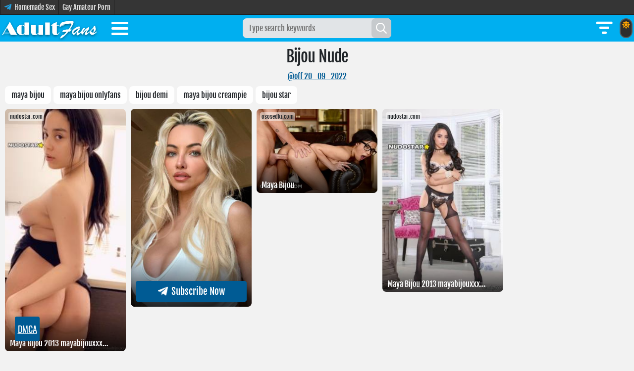

--- FILE ---
content_type: text/html; charset=UTF-8
request_url: https://adultfans.net/g/onlyfans-models/bijou
body_size: 14132
content:
<!DOCTYPE html>
<html lang="en" prefix="og: http://ogp.me/ns# video: http://ogp.me/ns/video#">
<head>
    <meta charset="utf-8">
    <meta http-equiv="X-UA-Compatible" content="IE=edge">
    <meta name="viewport" content="width=device-width, initial-scale=1.0">
    <meta name="rating" content="RTA-5042-1996-1400-1577-RTA">
    
    <meta name="robots" content="index, follow">

                                        <title>Bijou Nude Leaked Onlyfans pics and clips</title>
                        
            <meta name="keywords" content="Bijou leaks, Bijou onlyfans, Bijou twitch, Bijou nude photos" />
    
                                        <meta name="description" content="Watch Bijou Nude Leaked OnlyFans nude photos and videos for free on Adultfans.net. If you are still looking for sexy Bijou Nude from Onlyfans, Twitch, Twitter, Instagram, then you have chosen the right place." />
                        
    
            <meta property="og:url" content="https://adultfans.net/g/onlyfans-models/bijou" />
    
                                        <meta property="og:title" content="Bijou Nude Leaked Onlyfans pics and clips" />
                        
                                        <meta property="og:description" content="Watch Bijou Nude Leaked OnlyFans nude photos and videos for free on Adultfans.net. If you are still looking for sexy Bijou Nude from Onlyfans, Twitch, Twitter, Instagram, then you have chosen the right place." />
                        
            <meta property="og:image" content="https://adultfans.net/storage/thumbs_600/tag/bx/bijou.jpg" />
    
    
    
    <meta name="twitter:card" content="summary_large_image" />

                                        <meta name="twitter:title" content="Bijou Nude Leaked Onlyfans pics and clips" />
                        
                                        <meta name="twitter:description" content="Watch Bijou Nude Leaked OnlyFans nude photos and videos for free on Adultfans.net. If you are still looking for sexy Bijou Nude from Onlyfans, Twitch, Twitter, Instagram, then you have chosen the right place." />
                        
            <meta name="twitter:image" content="https://adultfans.net/storage/thumbs_600/tag/bx/bijou.jpg" />
    
            <link rel="canonical" href="https://adultfans.net/g/onlyfans-models/bijou" />
    
    <meta name="theme-color" content="#00aff0">

    <link rel="preload" href="/html/fonts/fjallaone/Yq6R-LCAWCX3-6Ky7FAFrOF6kg.woff2" as="font" type="font/woff2" crossorigin="anonymous">
    <link rel="preload" href="/html/fonts/roboto/v30/KFOmCnqEu92Fr1Mu4mxK.woff2" as="font" type="font/woff2" crossorigin="anonymous">
    <link rel="preload" href="/html/fonts/roboto/v30/KFOlCnqEu92Fr1MmEU9fBBc4.woff2" as="font" type="font/woff2" crossorigin="anonymous">

    <link rel="preload" href="/html/fonts/icomoon/icomoon.woff?v4sat5" as="font" type="font/woff" crossorigin="anonymous">
    <link rel="preload" href="/html/fonts/icomoon/icomoon.ttf?v4sat5" as="font" type="font/ttf" crossorigin="anonymous">

    <link rel="apple-touch-icon" sizes="180x180" href="/html/images/adultfans.net/apple-touch-icon.png">
    <link rel="icon" type="image/png" sizes="32x32" href="/html/images/adultfans.net/favicon-32x32.png">
    <link rel="icon" type="image/png" sizes="16x16" href="/html/images/adultfans.net/favicon-16x16.png">
    <link rel="manifest" href="/html/images/adultfans.net/site.webmanifest">
    <!-- CSRF Token -->
    <meta name="csrf-token" content="ZvoPj3rzpsNVsghUEXtdl7HXdNVAqfv93ctjUGj5">
    
    
    <link rel="preload" href="/html/css/icomoon.css" as="style">
    <link rel="stylesheet" href="/html/css/icomoon.css">

        <link rel="preload" href="/html/css/adultfans.net/style.css?v=21142615" as="style">
    <link rel="stylesheet" href="/html/css/adultfans.net/style.css?v=21142615" />

    
    <!-- predoad scripts // -->
        <link rel="preload" href="/js/adultfans.js?v=20173651" as="script">

        <link rel="preload" href="/js/app.js?v=10115929" as="script">
    <!-- // predoad scripts -->

    <script>
        window.cms = {"home_url":"https:\/\/adultfans.net","route_tag":"https:\/\/adultfans.net\/g\/cats","route_location":"https:\/\/adultfans.net\/g\/areas","route_person":"https:\/\/adultfans.net\/g\/onlyfans-models","analytics_enabled":"1","is_b":true,"csrfToken":"ZvoPj3rzpsNVsghUEXtdl7HXdNVAqfv93ctjUGj5"};
    </script>

    
	<script type="application/ld+json">
    {
        "@context": "http://schema.org",
        "@type": "WebSite",
        "name": "adultfans.net",
        "alternateName": "adultfans.net",
        "url": "https://adultfans.net",
        "potentialAction": {
            "@type": "SearchAction",
            "target": "https://adultfans.net/search/{search_term_string}",
            "query-input": "required name=search_term_string"
        }
}
</script>
    </head>
<body >
<div class="overlay"></div>
<div class="top-links">
        <div class="max-header links-container">
                            <a href="https://t.me/homemade3" title="Homemade Sex" target="_blank" class="tg-link" rel="nofollow noopener">
                    <img src="/assets/images/telegram_icon.svg" height="16" alt="Telegram" fetchpriority="high">
                    <span>Homemade Sex</span>
                </a>
            
                                                                                                                                            <a href="https://www.boyfriendtv.com/videos/bftv-amateurs/best-recent/" title="Gay Amateur Porn" target="_blank">Gay Amateur Porn</a>                                                                                                                                                                </div>
    </div>
    <style>
        .top-links {
            font-weight: normal;
            font-size: 14px;
            background: #353535;
            height: 30px;
            line-height: 30px;
            border-bottom: 1px solid #1c1c1c;
            overflow: hidden;
        }
        .links-container {
            width: 100%;
            display: -webkit-box;
            display: -moz-box;
            display: -ms-flexbox;
            display: -webkit-flex;
            display: flex;

        }
        .top-links a {
            color: #e6e6e6;
            text-decoration: none;
            display: flex;
            padding: 0 7px;
            height: 30px;
            line-height: 30px;
            border-right: 1px solid #1c1c1c;
            justify-content: center;
            align-items: center;
        }
        .top-links a:hover {
            color: #ffffff;
            background: #444;
            text-decoration: none;
        }
        .top-links a:first-child {
            border-left: 1px solid #1c1c1c;
        }
        .top-links a.tg-link img {
            margin-right: 5px;
            margin-top: -3px;
        }
        @media only screen and (max-width: 768px) {
            .links-container {
                white-space: nowrap;
                overflow-x: scroll;
                overflow-y: hidden;
            }
        }
    </style>
<header>
<div id="nav">
    <nav class="max-header clearfix">
        <button id="toggle-search" class="magic-icon-search" aria-label="Search" style="display: none;">
            <i class="icon-search"></i>
            <i class="icon-close"></i>
        </button>

        <div class="theme-mode">
            <input type="checkbox" id="switch" >
            <label for="switch">
            <span class="fa-sun fa-orange">
                <svg xmlns="http://www.w3.org/2000/svg" viewBox="0 0 512 512">
                    <path d="M256 160c-52.9 0-96 43.1-96 96s43.1 96 96 96 96-43.1 96-96-43.1-96-96-96zm246.4 80.5l-94.7-47.3 33.5-100.4c4.5-13.6-8.4-26.5-21.9-21.9l-100.4 33.5-47.4-94.8c-6.4-12.8-24.6-12.8-31 0l-47.3 94.7L92.7 70.8c-13.6-4.5-26.5 8.4-21.9 21.9l33.5 100.4-94.7 47.4c-12.8 6.4-12.8 24.6 0 31l94.7 47.3-33.5 100.5c-4.5 13.6 8.4 26.5 21.9 21.9l100.4-33.5 47.3 94.7c6.4 12.8 24.6 12.8 31 0l47.3-94.7 100.4 33.5c13.6 4.5 26.5-8.4 21.9-21.9l-33.5-100.4 94.7-47.3c13-6.5 13-24.7 .2-31.1zm-155.9 106c-49.9 49.9-131.1 49.9-181 0-49.9-49.9-49.9-131.1 0-181 49.9-49.9 131.1-49.9 181 0 49.9 49.9 49.9 131.1 0 181z" />
                </svg>
            </span>
                <span class="fa-moon fa-white">
                <svg xmlns="http://www.w3.org/2000/svg" viewBox="0 0 512 512">
                    <path d="M283.2 512c79 0 151.1-35.9 198.9-94.8 7.1-8.7-.6-21.4-11.6-19.4-124.2 23.7-238.3-71.6-238.3-197 0-72.2 38.7-138.6 101.5-174.4 9.7-5.5 7.3-20.2-3.8-22.2A258.2 258.2 0 0 0 283.2 0c-141.3 0-256 114.5-256 256 0 141.3 114.5 256 256 256z" />
                </svg>
            </span>
            </label>
        </div>

        <button class="js-filter-toggler" title="MODELS FILTER" onclick="gtag('event', 'click', {'button': 'models filter'});">
            <svg class="open-filter" xmlns="http://www.w3.org/2000/svg" width="40" height="40" viewBox="0 0 12 12">
                <path fill="currentColor" d="M1 2.75A.75.75 0 0 1 1.75 2h8.5a.75.75 0 0 1 0 1.5h-8.5A.75.75 0 0 1 1 2.75m2 3A.75.75 0 0 1 3.75 5h4.5a.75.75 0 0 1 0 1.5h-4.5A.75.75 0 0 1 3 5.75M5.25 8a.75.75 0 0 0 0 1.5h1.5a.75.75 0 0 0 0-1.5z" />
            </svg>
            <svg class="close-filter" xmlns="http://www.w3.org/2000/svg" width="40" height="40" viewBox="0 0 16 16">
                <path fill="currentColor" d="M2.146 2.854a.5.5 0 1 1 .708-.708L8 7.293l5.146-5.147a.5.5 0 0 1 .708.708L8.707 8l5.147 5.146a.5.5 0 0 1-.708.708L8 8.707l-5.146 5.147a.5.5 0 0 1-.708-.708L7.293 8z" />
            </svg>
        </button>

        <div class="search-mobile">

    
    
    

    <form id="s_query_form_mobile" class="search_form" onsubmit="return toSearch(event)" data-search-url="search/{search_link?}">
        <div id="s_query_inner">
            <label>
                <input id="s_query" name="search_link" type="search" placeholder="Type search keywords" autocomplete="off" onkeyup="checkParams()" />
            </label>
            <button type="submit" id="s_query_button" disabled="disabled" aria-label="Search"><i class="icon-search"></i></button>
        </div>
    </form>

    
    
    

    
</div>

<div class="autocomplete-box">
    <div id="close-search-bar" class="close-search"><span>Close</span><span class="fa-icon fa-svg-icon svg-baseline"><svg xmlns="http://www.w3.org/2000/svg" viewBox="0 0 384 512"><path d="M342.6 150.6c12.5-12.5 12.5-32.8 0-45.3s-32.8-12.5-45.3 0L192 210.7 86.6 105.4c-12.5-12.5-32.8-12.5-45.3 0s-12.5 32.8 0 45.3L146.7 256 41.4 361.4c-12.5 12.5-12.5 32.8 0 45.3s32.8 12.5 45.3 0L192 301.3 297.4 406.6c12.5 12.5 32.8 12.5 45.3 0s12.5-32.8 0-45.3L237.3 256 342.6 150.6z"/></svg></span></div>
    <div class="autocomplete"></div>
    <div class="autocomplete-default">
        <div class="col-first">
            Start typing...
        </div>
    </div>
</div>
<style>
    /* === AUTOCOMPLETE === */
    .autocomplete-box {
        position: absolute;
        top: 54px;
        left: 0;
        right: 0;
        margin: 0 auto;
        z-index: 999;
        display: none;
        overflow-y: auto;
        justify-content: space-evenly;
        min-height: 100px;
        padding: 0;
        border-top: 0;
        border-radius: 0 0 8px 8px;
        background: #3f3f3f;
        font-family: 'Roboto', sans-serif;
        max-width: 980px;
    }
    .autocomplete-box.on { display: block; }

    .autocomplete, .autocomplete-default {
        position: relative;
        overflow: hidden;
        width: auto;
        height: 100%;
    }

    .autocomplete-box .col-first {
        padding: 150px 0;
        text-align: center;
        color: #bdbdbd;
        font-size: 32px;
    }

    #close-search-bar {
        position: absolute;
        bottom: 10px;
        right: 10px;
        cursor: pointer;
        z-index: 9999;
    }

    /* === SUGGEST LIST === */
    .col-suggest {
        display: inline-block;
        vertical-align: top;
        overflow: hidden;
        padding: 10px;
    }
    .col-links {
        width: 100%;
    }
    .col-links .suggest-list {
        display: grid;
        grid-template-columns: repeat(auto-fill, minmax(185px, auto));
        column-gap: 10px;
        row-gap: 10px;
    }
    .flex-suggest {
        display: flex;
        flex-direction: column;
    }
    @media (max-width: 1140px) {
        .flex-suggest { display: block; }
        .col-suggest { width: 100%; }
    }

    /* === MEDIA QUERIES === */
    @media (max-width: 980px) {
        .autocomplete-box {
            width: 100%;
            max-width: 980px;
        }
    }
    @media (max-width: 380px) {
        .col-links .suggest-list {
            grid-template-columns: repeat(2, minmax(172.5px, auto));
        }
    }

    /* === SEARCH BUTTONS === */
    .more-search { margin-top: 10px; }
    .more-search a { text-decoration: none; }

    .search-all, .close-search {
        background-color: var(--header-bg-color);
        color: #fff;
        display: table;
        height: 28px;
        text-align: center;
        text-transform: uppercase;
        font-family: 'Roboto', sans-serif;
        font-size: 15px;
        border-radius: 4px;
    }
    .search-all:hover, .close-search:hover {
        background-color: var(--selected-color);
    }
    .search-all span, .close-search span {
        display: table-cell;
        padding-top: 6px;
        width: 70px;
    }
    .search-all span.fa-icon, .close-search span.fa-icon {
        padding: 0 5px;
        width: 1px;
    }

    /* === TAGS === */
    .autocomplete .col-suggest.col-tags {
        padding-bottom: 0;
        padding-top: 0;
    }
    .autocomplete .col-tags div.tags-url {
        display: inline-block;
        background-color: var(--main-color);
        color: #fff;
        font-family: 'Roboto', sans-serif;
        font-size: 13px;
        text-transform: uppercase;
        text-align: center;
        padding: 5px 8px;
        margin: 10px 10px 0 0;
        text-decoration: none;
        cursor: pointer;
    }
    .autocomplete .col-tags div.tags-url:hover {
        background-color: var(--selected-color);
    }

    /* === TAGS LIST === */
    .tags-list .models-list {
        list-style: none;
        padding: 0;
        font-family: 'Roboto', sans-serif;
    }
    .tags-list .models-list li {
        background-color: #3f3f3f;
        position: relative;
    }
    .tags-list .models-list li a {
        display: block;
        color: #cfcfcf;
        background-color: #3f3f3f;
        padding: 8px 40px 8px 8px;
        text-decoration: none;
        white-space: nowrap;
        overflow: hidden;
        text-overflow: ellipsis;
    }
    .tags-list .models-list li a::before {
        content: '#';
        color: #858585;
        margin-right: 2px;
    }
    .tags-list .models-list li a:hover {
        background-color: var(--main-color);
        color: #fff;
    }
    .tags-list .models-list li span {
        color: #858585;
        font-size: 14px;
        position: absolute;
        right: 8px;
        top: 8px;
    }
    .tags-list .models-list li:hover span {
        color: #fff;
    }

    /* === MODELS === */
    .container-model { position: relative; }
    .model {
        display: block;
        position: relative;
        aspect-ratio: 225 / 145;
        overflow: hidden;
        border-radius: 8px;
    }
    .lazy {
        opacity: 0;
        transition: .5s;
        animation: show 2s forwards;
    }
    figure { margin: 0; }

    .container-model .model .posts__thumb img {
        position: absolute;
        top: 0; left: 0;
        width: 100%; height: 100%;
        object-fit: cover;
        transition: .5s;
    }
    .container-model .model:hover .posts__thumb img {
        filter: brightness(135%);
        transform: scale(1.1);
    }

    .model-name {
        position: absolute;
        left: 0; right: 0; bottom: 0;
        z-index: 100;
        display: flex;
        justify-content: space-between;
        align-items: center;
        gap: 10px;
        padding: 50px 5px 5px !important;
        color: #fff;
        font-size: 14px;
        font-weight: 400;
        background: linear-gradient(to bottom, rgba(0,0,0,0) 0, rgba(0,0,0,1) 130%);
    }
    .model-title {
        flex: 1;
        min-width: 0;
        overflow: hidden;
        text-align: left;
    }
    .model-title a:link, .model-title a:visited, .model-title .inner-title {
        color: #ffffff;
        text-decoration: none;
        display: block;
        white-space: nowrap;
        overflow: hidden;
        text-overflow: ellipsis;
        width: 100%;
        transition: transform 0.3s ease;
        transform: translateX(0);
    }

    /* === ICONS === */
    .fa-svg-icon {
        display: inline-flex;
        align-self: center;
        fill: #fff;
    }
    .fa-svg-icon svg {
        width: 1em;
        height: 1em;
        position: relative;
    }
    .fa-svg-icon.svg-baseline svg {
        top: .125em;
    }

    /* === UTILS === */
    .container-model.dynamic-link:hover,
    .container-model.dynamic-link-blank:hover {
        cursor: pointer;
    }
    .block-opacity-20 { opacity: .2; }

    @keyframes show {
        from { opacity: 0; }
        to { opacity: 1; }
    }
</style>


        <div class="brand-logo">
                            <a href="/new" title="Hot onlyfans Girls on AdultFans">
                    <img src="/html/images/adultfans.net/logo.png" height="50" width="200" alt="Hot onlyfans Girls on AdultFans" fetchpriority="high">
                </a>
                    </div>

        <input type="checkbox" id="menu-toggle">
        <label for="menu-toggle" id="nav-icon">
            <span></span>
            <span></span>
            <span></span>
        </label>
        <ul class="first-level" id="navbarvisible">
                        <li class="nav-item">
                <a class="nav-link" href="/cats" title="Niches">Niches</a>
            </li>
            <li class="nav-item">
                <a class="nav-link" href="/onlyfans-models" title="Onlyfans Models">Onlyfans Models</a>
            </li>
            <li class="nav-item">
                <a class="nav-link" href="/areas" title="Sex Locations">Sex Locations</a>
            </li>
            <li class="nav-item">
                <a class="nav-link" href="/all-photos" title="Latest Photos">Latest Photos</a>
            </li>
            <li class="nav-item">
                <a class="nav-link" href="/sources" title="Onlyfans Leaks Sites">Onlyfans Leaks Sites</a>
            </li>
            <li class="nav-item">
                <a class="nav-link" href="/upload" title="Upload Photos">Upload Photos</a>
            </li>
            <li class="nav-item">
                <a class="nav-link" href="https://theporndude.com/" title="ThePornDude" rel="nofollow">ThePornDude</a>
            </li>
                    </ul>
    </nav>
</div>
</header>


<div class="flex-container content-box">

    <div class="sidebar">
    <div class="inner-side list-filters-wrap">
        <div class="inner-side-head">
                            <span>webcam models filter</span>
                        <div class="sidebar-close js-sidebar-close"></div>
        </div>
        <div class="inner-side-body list-filters filter">
            <div class="sidebar-box">
                
                
                <div class="live"><i class="living blink"></i> <span class="count">17,516</span> live models</div>

                
                <div>
                    <ul>
                                                                                                                    <li>
                                    <div class="link show-list">
                                        <span class="text upper flex">ethnicity</span>
                                        <svg class="icon" xmlns="http://www.w3.org/2000/svg" width="10" height="10" viewBox="0 0 15 15">
                                            <path fill="none" stroke="currentColor" stroke-linecap="square" d="m14 5l-6.5 7L1 5" />
                                        </svg>
                                    </div>
                                    <div class="list-checkbox">
                                                                                                                                                                                                                        <a href="https://adultfans.net/girls/ethnicity/latin" title="Latin naked cams" class="checkbox-item"><span class="action"><span class="text upper">Latin</span><span class="val">2877</span></span></a>
                                                                                                                                                                                                                        <a href="https://adultfans.net/girls/ethnicity/white" title="White naked cams" class="checkbox-item"><span class="action"><span class="text upper">White</span><span class="val">2223</span></span></a>
                                                                                                                                                                                                                        <a href="https://adultfans.net/girls/ethnicity/ebony" title="Ebony naked cams" class="checkbox-item"><span class="action"><span class="text upper">Ebony</span><span class="val">628</span></span></a>
                                                                                                                                                                                                                        <a href="https://adultfans.net/girls/ethnicity/asian" title="Asian naked cams" class="checkbox-item"><span class="action"><span class="text upper">Asian</span><span class="val">299</span></span></a>
                                                                                                                                                                                                                        <a href="https://adultfans.net/girls/ethnicity/indian" title="Indian naked cams" class="checkbox-item"><span class="action"><span class="text upper">Indian</span><span class="val">120</span></span></a>
                                                                                                                                                                                                                        <a href="https://adultfans.net/girls/ethnicity/arab" title="Arab naked cams" class="checkbox-item"><span class="action"><span class="text upper">Arab</span><span class="val">94</span></span></a>
                                                                            </div>
                                </li>
                                                                                                                                                <li>
                                    <div class="link show-list">
                                        <span class="text upper flex">age</span>
                                        <svg class="icon" xmlns="http://www.w3.org/2000/svg" width="10" height="10" viewBox="0 0 15 15">
                                            <path fill="none" stroke="currentColor" stroke-linecap="square" d="m14 5l-6.5 7L1 5" />
                                        </svg>
                                    </div>
                                    <div class="list-checkbox">
                                                                                                                                                                                                                        <a href="https://adultfans.net/girls/age/twenties" title="Twenties naked cams" class="checkbox-item"><span class="action"><span class="text upper">Twenties</span><span class="val">5889</span></span></a>
                                                                                                                                                                                                                        <a href="https://adultfans.net/girls/age/amateurs" title="Amateurs naked cams" class="checkbox-item"><span class="action"><span class="text upper">Amateurs</span><span class="val">3569</span></span></a>
                                                                                                                                                                                                                        <a href="https://adultfans.net/girls/age/teens" title="Teens naked cams" class="checkbox-item"><span class="action"><span class="text upper">Teens</span><span class="val">3005</span></span></a>
                                                                                                                                                                                                                        <a href="https://adultfans.net/girls/age/grannies" title="Grannies naked cams" class="checkbox-item"><span class="action"><span class="text upper">Grannies</span><span class="val">1700</span></span></a>
                                                                                                                                                                                                                        <a href="https://adultfans.net/girls/age/milf" title="Milf naked cams" class="checkbox-item"><span class="action"><span class="text upper">Milf</span><span class="val">1364</span></span></a>
                                                                            </div>
                                </li>
                                                                                                                                                <li>
                                    <div class="link show-list">
                                        <span class="text upper flex">size</span>
                                        <svg class="icon" xmlns="http://www.w3.org/2000/svg" width="10" height="10" viewBox="0 0 15 15">
                                            <path fill="none" stroke="currentColor" stroke-linecap="square" d="m14 5l-6.5 7L1 5" />
                                        </svg>
                                    </div>
                                    <div class="list-checkbox">
                                                                                                                                                                                                                        <a href="https://adultfans.net/girls/size/medium" title="Medium naked cams" class="checkbox-item"><span class="action"><span class="text upper">Medium</span><span class="val">844</span></span></a>
                                                                                                                                                                                                                        <a href="https://adultfans.net/girls/size/large" title="Large naked cams" class="checkbox-item"><span class="action"><span class="text upper">Large</span><span class="val">760</span></span></a>
                                                                                                                                                                                                                        <a href="https://adultfans.net/girls/size/small" title="Small naked cams" class="checkbox-item"><span class="action"><span class="text upper">Small</span><span class="val">400</span></span></a>
                                                                                                                                                                                                                        <a href="https://adultfans.net/girls/size/huge" title="Huge naked cams" class="checkbox-item"><span class="action"><span class="text upper">Huge</span><span class="val">139</span></span></a>
                                                                            </div>
                                </li>
                                                                                                                                                <li>
                                    <div class="link show-list">
                                        <span class="text upper flex">language</span>
                                        <svg class="icon" xmlns="http://www.w3.org/2000/svg" width="10" height="10" viewBox="0 0 15 15">
                                            <path fill="none" stroke="currentColor" stroke-linecap="square" d="m14 5l-6.5 7L1 5" />
                                        </svg>
                                    </div>
                                    <div class="list-checkbox">
                                                                                                                                                                                                                        <a href="https://adultfans.net/girls/language/english" title="English naked cams" class="checkbox-item"><span class="action"><span class="text upper">English</span><span class="val">1588</span></span></a>
                                                                                                                                                                                                                        <a href="https://adultfans.net/girls/language/spanish" title="Spanish naked cams" class="checkbox-item"><span class="action"><span class="text upper">Spanish</span><span class="val">918</span></span></a>
                                                                                                                                                                                                                        <a href="https://adultfans.net/girls/language/french" title="French naked cams" class="checkbox-item"><span class="action"><span class="text upper">French</span><span class="val">223</span></span></a>
                                                                                                                                                                                                                        <a href="https://adultfans.net/girls/language/german" title="German naked cams" class="checkbox-item"><span class="action"><span class="text upper">German</span><span class="val">129</span></span></a>
                                                                                                                                                                                                                        <a href="https://adultfans.net/girls/language/italian" title="Italian naked cams" class="checkbox-item"><span class="action"><span class="text upper">Italian</span><span class="val">127</span></span></a>
                                                                                                                                                                                                                        <a href="https://adultfans.net/girls/language/russian" title="Russian naked cams" class="checkbox-item"><span class="action"><span class="text upper">Russian</span><span class="val">116</span></span></a>
                                                                                                                                                                                                                        <a href="https://adultfans.net/girls/language/arabic" title="Arabic naked cams" class="checkbox-item"><span class="action"><span class="text upper">Arabic</span><span class="val">29</span></span></a>
                                                                                                                                                                                                                        <a href="https://adultfans.net/girls/language/portuguese" title="Portuguese naked cams" class="checkbox-item"><span class="action"><span class="text upper">Portuguese</span><span class="val">24</span></span></a>
                                                                                                                                                                                                                        <a href="https://adultfans.net/girls/language/chinese" title="Chinese naked cams" class="checkbox-item"><span class="action"><span class="text upper">Chinese</span><span class="val">22</span></span></a>
                                                                                                                                                                                                                        <a href="https://adultfans.net/girls/language/vietnamese" title="Vietnamese naked cams" class="checkbox-item"><span class="action"><span class="text upper">Vietnamese</span><span class="val">21</span></span></a>
                                                                                                                                                                                                                        <a href="https://adultfans.net/girls/language/hindi" title="Hindi naked cams" class="checkbox-item"><span class="action"><span class="text upper">Hindi</span><span class="val">18</span></span></a>
                                                                                                                                                                                                                 </div>
                                </li>
                                                                                                                                                <li>
                                    <div class="link show-list">
                                        <span class="text upper flex">platform</span>
                                        <svg class="icon" xmlns="http://www.w3.org/2000/svg" width="10" height="10" viewBox="0 0 15 15">
                                            <path fill="none" stroke="currentColor" stroke-linecap="square" d="m14 5l-6.5 7L1 5" />
                                        </svg>
                                    </div>
                                    <div class="list-checkbox">
                                                                                                                                                                                                                        <a href="https://adultfans.net/girls/platform/stripchat" title="Stripchat naked cams" class="checkbox-item"><span class="action"><span class="text upper">Stripchat</span><span class="val">5904</span></span></a>
                                                                                                                                                                                                                        <a href="https://adultfans.net/girls/platform/chaturbate" title="Chaturbate naked cams" class="checkbox-item"><span class="action"><span class="text upper">Chaturbate</span><span class="val">5903</span></span></a>
                                                                                                                                                                                                                        <a href="https://adultfans.net/girls/platform/bongacams" title="Bongacams naked cams" class="checkbox-item"><span class="action"><span class="text upper">Bongacams</span><span class="val">1373</span></span></a>
                                                                                                                                                                                                                        <a href="https://adultfans.net/girls/platform/camsoda" title="Camsoda naked cams" class="checkbox-item"><span class="action"><span class="text upper">Camsoda</span><span class="val">1362</span></span></a>
                                                                                                                                                                                                                        <a href="https://adultfans.net/girls/platform/cam4" title="Cam4 naked cams" class="checkbox-item"><span class="action"><span class="text upper">Cam4</span><span class="val">901</span></span></a>
                                                                                                                                                                                                                        <a href="https://adultfans.net/girls/platform/livejasmin" title="Livejasmin naked cams" class="checkbox-item"><span class="action"><span class="text upper">Livejasmin</span><span class="val">632</span></span></a>
                                                                                                                                                                                                                        <a href="https://adultfans.net/girls/platform/myfreecams" title="Myfreecams naked cams" class="checkbox-item"><span class="action"><span class="text upper">Myfreecams</span><span class="val">549</span></span></a>
                                                                                                                                                                                                                        <a href="https://adultfans.net/girls/platform/xlovecam" title="Xlovecam naked cams" class="checkbox-item"><span class="action"><span class="text upper">Xlovecam</span><span class="val">500</span></span></a>
                                                                                                                                                                                                                        <a href="https://adultfans.net/girls/platform/amateur" title="Amateur naked cams" class="checkbox-item"><span class="action"><span class="text upper">Amateur</span><span class="val">262</span></span></a>
                                                                                                                                                                                                                        <a href="https://adultfans.net/girls/platform/imlive" title="Imlive naked cams" class="checkbox-item"><span class="action"><span class="text upper">Imlive</span><span class="val">91</span></span></a>
                                                                                                                                                                                                                        <a href="https://adultfans.net/girls/platform/olecams" title="Olecams naked cams" class="checkbox-item"><span class="action"><span class="text upper">Olecams</span><span class="val">31</span></span></a>
                                                                                                                                                                                                                        <a href="https://adultfans.net/girls/platform/dscgirls" title="Dscgirls naked cams" class="checkbox-item"><span class="action"><span class="text upper">Dscgirls</span><span class="val">8</span></span></a>
                                                                            </div>
                                </li>
                                                                                                                                                <li>
                                    <div class="link show-list">
                                        <span class="text upper flex">hair</span>
                                        <svg class="icon" xmlns="http://www.w3.org/2000/svg" width="10" height="10" viewBox="0 0 15 15">
                                            <path fill="none" stroke="currentColor" stroke-linecap="square" d="m14 5l-6.5 7L1 5" />
                                        </svg>
                                    </div>
                                    <div class="list-checkbox">
                                                                                                                                                                                                                        <a href="https://adultfans.net/girls/hair/brunette" title="Brunette naked cams" class="checkbox-item"><span class="action"><span class="text upper">Brunette</span><span class="val">2851</span></span></a>
                                                                                                                                                                                                                        <a href="https://adultfans.net/girls/hair/blonde" title="Blonde naked cams" class="checkbox-item"><span class="action"><span class="text upper">Blonde</span><span class="val">1204</span></span></a>
                                                                                                                                                                                                                        <a href="https://adultfans.net/girls/hair/redhead" title="Redhead naked cams" class="checkbox-item"><span class="action"><span class="text upper">Redhead</span><span class="val">516</span></span></a>
                                                                                                                                                                                                                        <a href="https://adultfans.net/girls/hair/brown" title="Brown naked cams" class="checkbox-item"><span class="action"><span class="text upper">Brown</span><span class="val">368</span></span></a>
                                                                                                                                                                                                                        <a href="https://adultfans.net/girls/hair/colored" title="Colored naked cams" class="checkbox-item"><span class="action"><span class="text upper">Colored</span><span class="val">151</span></span></a>
                                                                                                                                                                                                                        <a href="https://adultfans.net/girls/hair/auburn" title="Auburn naked cams" class="checkbox-item"><span class="action"><span class="text upper">Auburn</span><span class="val">16</span></span></a>
                                                                                                                                                                                                                        <a href="https://adultfans.net/girls/hair/orange" title="Orange naked cams" class="checkbox-item"><span class="action"><span class="text upper">Orange</span><span class="val">12</span></span></a>
                                                                            </div>
                                </li>
                                                                                                                                                <li>
                                    <div class="link show-list">
                                        <span class="text upper flex">tags</span>
                                        <svg class="icon" xmlns="http://www.w3.org/2000/svg" width="10" height="10" viewBox="0 0 15 15">
                                            <path fill="none" stroke="currentColor" stroke-linecap="square" d="m14 5l-6.5 7L1 5" />
                                        </svg>
                                    </div>
                                    <div class="list-checkbox">
                                                                                                                                                                                                                        <a href="https://adultfans.net/girls/tags/hd+" title="Hd+ naked cams" class="checkbox-item"><span class="action"><span class="text upper">Hd+</span><span class="val">653</span></span></a>
                                                                                                                                                                                                                        <a href="https://adultfans.net/girls/tags/lovense" title="Lovense naked cams" class="checkbox-item"><span class="action"><span class="text upper">Lovense</span><span class="val">623</span></span></a>
                                                                                                                                                                                                                        <a href="https://adultfans.net/girls/tags/tattoos" title="Tattoos naked cams" class="checkbox-item"><span class="action"><span class="text upper">Tattoos</span><span class="val">384</span></span></a>
                                                                                                                                                                                                                        <a href="https://adultfans.net/girls/tags/blowjob" title="Blowjob naked cams" class="checkbox-item"><span class="action"><span class="text upper">Blowjob</span><span class="val">351</span></span></a>
                                                                                                                                                                                                                        <a href="https://adultfans.net/girls/tags/natural" title="Natural naked cams" class="checkbox-item"><span class="action"><span class="text upper">Natural</span><span class="val">335</span></span></a>
                                                                                                                                                                                                                        <a href="https://adultfans.net/girls/tags/toys" title="Toys naked cams" class="checkbox-item"><span class="action"><span class="text upper">Toys</span><span class="val">329</span></span></a>
                                                                                                                                                                                                                        <a href="https://adultfans.net/girls/tags/brown%20eyes" title="Brown eyes naked cams" class="checkbox-item"><span class="action"><span class="text upper">Brown eyes</span><span class="val">307</span></span></a>
                                                                                                                                                                                                                        <a href="https://adultfans.net/girls/tags/no%20smoking" title="No smoking naked cams" class="checkbox-item"><span class="action"><span class="text upper">No smoking</span><span class="val">303</span></span></a>
                                                                                                                                                                                                                        <a href="https://adultfans.net/girls/tags/anal" title="Anal naked cams" class="checkbox-item"><span class="action"><span class="text upper">Anal</span><span class="val">300</span></span></a>
                                                                                                                                                                                                                        <a href="https://adultfans.net/girls/tags/no%20drinking" title="No drinking naked cams" class="checkbox-item"><span class="action"><span class="text upper">No drinking</span><span class="val">278</span></span></a>
                                                                                                                                                                                                                        <a href="https://adultfans.net/girls/tags/flashing" title="Flashing naked cams" class="checkbox-item"><span class="action"><span class="text upper">Flashing</span><span class="val">274</span></span></a>
                                                                                                                                                                     </div>
                                </li>
                                                                        </ul>
                </div>
                <div class="divider divider-menu"></div>
                <ul class="menu flex showing">
                    <li>
                        <a class="sex" href="/girls-tags.html" title="All girls Tags">All girls Tags</a>
                    </li>
                    <li>
                        <a class="sex" href="/latest.html" title="Latest Webcam Girls">Latest Webcam Girls</a>
                    </li>
                    <li>
                        <a class="sex" href="/webcam-model.html" title="Become A Webcam Model">Become A Webcam Model</a>
                    </li>
                </ul>
            </div>
        </div>
    </div>
</div>



    
    
    
                    <div class="fixed-container">
                                                        <h1 class="mainH1 first-letter text-center" id="the-news" data-tags="bijou">
                                                                                    Bijou Nude
                                                                        </h1>

                    
                    

                                                                <div class="text-center" style="margin-bottom: 10px;">
                            <a rel="nofollow noopener" href="https://onlyfans.com/off 20_09_2022" title="Bijou - official OnlyFans page" target="_blank">@off 20_09_2022</a>
                        </div>
                                        
                    
                
                
                    </div>

                                                        <div class="searches-box">
                    <div class="submenu-section clearfix">
    <ul class="ul-section clearfix">
        
                    <li class="submenu-item">
                <a href="https://adultfans.net/search/Maya%20bijou" title="Maya bijou" target="_self">
                    Maya bijou
                </a>
            </li>
                    <li class="submenu-item">
                <a href="https://adultfans.net/search/maya%20bijou%20onlyfans" title="maya bijou onlyfans" target="_self">
                    maya bijou onlyfans
                </a>
            </li>
                    <li class="submenu-item">
                <a href="https://adultfans.net/search/bijou%20demi" title="bijou demi" target="_self">
                    bijou demi
                </a>
            </li>
                    <li class="submenu-item">
                <a href="https://adultfans.net/search/Maya%20Bijou%20creampie" title="Maya Bijou creampie" target="_self">
                    Maya Bijou creampie
                </a>
            </li>
                    <li class="submenu-item">
                <a href="https://adultfans.net/search/Bijou%20star" title="Bijou star" target="_self">
                    Bijou star
                </a>
            </li>
        
        
        <li class="slide-button" id="show_searches">
            <span>
                <svg xmlns="http://www.w3.org/2000/svg" width="16" height="16" viewBox="0 0 16 16"><path fill="currentColor" fill-rule="evenodd" d="M1.646 4.646a.5.5 0 0 1 .708 0L8 10.293l5.646-5.647a.5.5 0 0 1 .708.708l-6 6a.5.5 0 0 1-.708 0l-6-6a.5.5 0 0 1 0-.708z"/></svg>
                <svg xmlns="http://www.w3.org/2000/svg" width="16" height="16" viewBox="0 0 16 16"><path fill="currentColor" fill-rule="evenodd" d="M7.646 4.646a.5.5 0 0 1 .708 0l6 6a.5.5 0 0 1-.708.708L8 5.707l-5.646 5.647a.5.5 0 0 1-.708-.708l6-6z"/></svg>
            </span>
        </li>
    </ul>
</div>
<style>
    .submenu-section {
        margin-bottom: 5px;
        max-height: 36px;
        min-height: 36px;
        overflow: hidden;
        position: relative;
        width: 100%;
    }
    .submenu-section .submenu-item {
        float: left;
        margin: 0 5px 5px 0;
    }
    .submenu-section .submenu-item span, .submenu-section .submenu-item>a {
        color: var(--text-color);
        background-color: var(--thumb-bg-color);
        border-radius: 8px;
        box-sizing: border-box;
        cursor: pointer;
        display: block;
        font-size: 16px;
        height: 36px;
        line-height: 37px;
        padding: 0 13px;
        text-decoration: none;
        text-transform: lowercase;
    }
    .submenu-section .submenu-item>a:hover {
        color: #000000;
        background-color: var(--main-color);
    }
    .submenu-section .slide-button {
        cursor: pointer;
        display: none;
        float: left;
        margin: 0 0 5px 0;
    }
    .submenu-section.enable-button .slide-button {
        display: block;
        position: absolute;
        top: 0;
        right: 0;
    }
    .submenu-section .slide-button span {
        background-color: #fafafa;
        border: 1px solid #ccc;
        border-radius: 8px;
        box-sizing: border-box;
        color: #444;
        cursor: pointer;
        display: inline-block;
        font-size: 19px;
        height: 36px;
        line-height: 20px;
        padding: 9px 0;
        text-align: center;
        text-decoration: none;
        vertical-align: top;
        width: 40px;
    }
    .submenu-section .slide-button span:hover {
        background-color: #ccc;
        box-shadow: inset 0 4px 4px rgba(0,0,0,.1);
    }
    .submenu-section.open {
        max-height: none;
        overflow: visible;
        /*transition: max-height 0.3s ease-in-out;*/
    }

    .submenu-section.open .slide-button {
        position: relative;
    }

    .submenu-section .slide-button span svg:last-of-type,
    .submenu-section.open .slide-button span svg:first-of-type{
        display: none;
    }
    .submenu-section .slide-button span svg:first-of-type,
    .submenu-section.open .slide-button span svg:last-of-type{
        display: inline-block;
    }
</style>
                    </div>
                                        
            <style>
                .searches-box {
                    margin: 0 10px;
                }
                .submenu-section {
                    margin-bottom: 10px;
                }
                /*@media (max-width: 500px) {
                    .searches-box {
                        margin: 0;
                    }
                }*/
                @media screen and (min-width: 1868px) {
                    .searches-box {
                        width: 1840px;
                        margin: 0 auto;
                    }
                }
            </style>

        
                        
        
        <div class="masonry" id="widget_last_news">
    
    <div class="masonry-item">
                                    <div class="masonry-content dynamic-link-blank" data-url="aHR0cHM6Ly9hZHVsdGZhbnMubmV0L3Bob3Rvcy9tYXlhLWJpam91LTIwMTMtbWF5YWJpam91eHh4LW9ubHlmYW5zLW51ZGVzLTMvMTI4Nzg3">
                        
                        <img decoding="async" fetchpriority="high" src="https://adultfans.net/storage/thumbs_400/img/2022/6/18/128787_kka6.jpg" class="lazy" alt="Maya Bijou 2013 mayabijouxxx  Nudes  (245 photos 2B 5 videos) on adultfans.net" title="Maya Bijou 2013 mayabijouxxx  Nudes  (245 photos 2B 5 videos) on adultfans.net" width="204" height="400">
                        <div class="masonry-title">
                                                        <div class="light-heading">Maya Bijou 2013 mayabijouxxx  Nudes  (245 photos 2B 5 videos)</div>
                        </div>
                        <div class="masonry-source">nudostar.com</div>                        
                    </div>
                            </div>

                
    
        
            

                            <div class="masonry-item">
    <div class="masonry-content">
        <a rel="nofollow" target="_blank" href="https://t.me/+wzhKSbJQ701kZGJi" title="Subscribe Now" onclick="gtag('event', 'telegram', {'cta': 'Subscribe Now'});">
            <img fetchpriority="high" src="/html/banners/telegram/girl3.jpg" class="lazy" alt="Subscribe Now Pics" title="Subscribe Now Pics" width="230" height="370" style="height: 100%; object-fit: cover;">
            <div class="masonry-title text-center" style="padding: 50px 10px 10px!important; width: auto; position: absolute; bottom: 0; left: 0; right: 0; background: -moz-linear-gradient(top,rgba(0,0,0,0) 0,rgba(0,0,0,1) 130%); background: -webkit-gradient(linear,left top,left bottom,color-stop(0%,rgba(0,0,0,0)),color-stop(130%,rgba(0,0,0,1))); background: -webkit-linear-gradient(top,rgba(0,0,0,0) 0,rgba(0,0,0,1) 130%); background: -o-linear-gradient(top,rgba(0,0,0,0) 0,rgba(0,0,0,1) 130%); background: -ms-linear-gradient(top,rgba(0,0,0,0) 0,rgba(0,0,0,1) 130%); background: linear-gradient(to bottom,rgba(0,0,0,0) 0,rgba(0,0,0,1) 130%); filter: progid:DXImageTransform.Microsoft.gradient(startColorstr='#00000000',endColorstr='#000000',GradientType=0);"><div class="btn btn-primary" style="width: 100%; font-size: 1.2rem; padding: .375rem 0; display: flex; justify-content: center;"><img fetchpriority="high" src="/html/banners/telegram/telegram_x.png" alt="OnlyFans Girls" style="width: 20px; height: fit-content; padding-top: 3px; margin-right: 7px;">Subscribe Now</div></div>
        </a>
    </div>
</div>            
            

            
        
    
            
            <div class="masonry-item">
                                    <div class="masonry-content dynamic-link-blank" data-url="aHR0cHM6Ly9hZHVsdGZhbnMubmV0L3Bob3Rvcy9tYXlhLWJpam91LzEyOTQ2Nw==">
                        
                        <img decoding="async" fetchpriority="high" src="https://adultfans.net/storage/thumbs_400/img/2022/6/18/129467_xyo.jpg" class="lazy" alt="Maya Bijou on adultfans.net" title="Maya Bijou on adultfans.net" width="400" height="267">
                        <div class="masonry-title">
                                                        <div class="light-heading">Maya Bijou</div>
                        </div>
                        <div class="masonry-source">ososedki.com</div>                        
                    </div>
                            </div>

                
    
        
            

            
            

            
        
    
            
            <div class="masonry-item">
                                    <div class="masonry-content dynamic-link-blank" data-url="aHR0cHM6Ly9hZHVsdGZhbnMubmV0L3Bob3Rvcy9tYXlhLWJpam91LTIwMTMtbWF5YWJpam91eHh4LW9ubHlmYW5zLW51ZGVzLTIvMTA5Mjc3">
                        
                        <img decoding="async" fetchpriority="high" src="https://adultfans.net/storage/thumbs_400/img/2022/6/18/109277_gv8km.jpg" class="lazy" alt="Maya Bijou 2013 mayabijouxxx Onlyfans Nudes  (24 photos 2B 2 videos) on adultfans.net" title="Maya Bijou 2013 mayabijouxxx Onlyfans Nudes  (24 photos 2B 2 videos) on adultfans.net" width="267" height="400">
                        <div class="masonry-title">
                                                        <div class="light-heading">Maya Bijou 2013 mayabijouxxx Onlyfans Nudes  (24 photos 2B 2 videos)</div>
                        </div>
                        <div class="masonry-source">nudostar.com</div>                        
                    </div>
                            </div>

            </div>

<div id="loader_button" class="text-center mt-5 hidden">
    <div class="btn btn-primary btn-fix load-more">load more</div>
</div>

    






    


    
    
    


    <div class="role-list mt-3">
        <a rel="nofollow noopener" href="/onlyfans-models" class="btn btn-primary btn-fix" onclick="gtag('event', 'persons_page', {'button': 'go_back'});">&#171; GO BACK</a>
    </div>



            <h2 class="class_h2 mt-5">Popular Models on adultfans.net</h2>
        
                <div class="role-list">
                    <div class="pin-text-container">
                                <span class="shine-line"></span><span class="shine-line"></span><span class="shine-line"></span><span class="shine-line"></span>
                                <a href="/g/onlyfans-models/meg-turney-11" title="Meg Turney sexy nudes" class="main-text" target="_blank">Meg Turney</a>
            </div>
                    <div class="pin-text-container">
                                <span class="shine-line"></span><span class="shine-line"></span><span class="shine-line"></span><span class="shine-line"></span>
                                <a href="/g/onlyfans-models/amanda-trivizas-2" title="Amanda Trivizas sexy nudes" class="main-text" target="_blank">Amanda Trivizas</a>
            </div>
                    <div class="pin-text-container">
                                <span class="shine-line"></span><span class="shine-line"></span><span class="shine-line"></span><span class="shine-line"></span>
                                <a href="/g/onlyfans-models/holly-michaels" title="Holly Michaels sexy nudes" class="main-text" target="_blank">Holly Michaels</a>
            </div>
                    <div class="pin-text-container">
                                <span class="shine-line"></span><span class="shine-line"></span><span class="shine-line"></span><span class="shine-line"></span>
                                <a href="/g/onlyfans-models/casey-calvert" title="Casey Calvert sexy nudes" class="main-text" target="_blank">Casey Calvert</a>
            </div>
                    <div class="pin-text-container">
                                <span class="shine-line"></span><span class="shine-line"></span><span class="shine-line"></span><span class="shine-line"></span>
                                <a href="/g/onlyfans-models/jodi-taylor" title="Jodi Taylor sexy nudes" class="main-text" target="_blank">Jodi Taylor</a>
            </div>
                    <div class="pin-text-container">
                                <span class="shine-line"></span><span class="shine-line"></span><span class="shine-line"></span><span class="shine-line"></span>
                                <a href="/g/onlyfans-models/morgan-lee" title="Morgan Lee sexy nudes" class="main-text" target="_blank">Morgan Lee</a>
            </div>
                    <div class="pin-text-container">
                                <span class="shine-line"></span><span class="shine-line"></span><span class="shine-line"></span><span class="shine-line"></span>
                                <a href="/g/onlyfans-models/kristen-scott-6" title="Kristen Scott sexy nudes" class="main-text" target="_blank">Kristen Scott</a>
            </div>
                    <div class="pin-text-container">
                                <a href="/g/onlyfans-models/rachel-roxxx" title="Rachel Roxxx sexy nudes" class="main-text" target="_blank">Rachel Roxxx</a>
            </div>
                    <div class="pin-text-container">
                                <a href="/g/onlyfans-models/meg-turney-cosplay-10" title="Meg Turney Cosplay sexy nudes" class="main-text" target="_blank">Meg Turney Cosplay</a>
            </div>
                    <div class="pin-text-container">
                                <a href="/g/onlyfans-models/brookelynne-briar" title="Brookelynne Briar sexy nudes" class="main-text" target="_blank">Brookelynne Briar</a>
            </div>
                    <div class="pin-text-container">
                                <a href="/g/onlyfans-models/peachjars-pussy-2" title="PeachJars Pussy sexy nudes" class="main-text" target="_blank">PeachJars Pussy</a>
            </div>
                    <div class="pin-text-container">
                                <a href="/g/onlyfans-models/darcie-dolce" title="Darcie Dolce sexy nudes" class="main-text" target="_blank">Darcie Dolce</a>
            </div>
                    <div class="pin-text-container">
                                <a href="/g/onlyfans-models/amouranth-fansly" title="Amouranth Fansly sexy nudes" class="main-text" target="_blank">Amouranth Fansly</a>
            </div>
                    <div class="pin-text-container">
                                <a href="/g/onlyfans-models/bru-luccas-2" title="Bru Luccas sexy nudes" class="main-text" target="_blank">Bru Luccas</a>
            </div>
                    <div class="pin-text-container">
                                <a href="/g/onlyfans-models/cherry-crush" title="Cherry Crush sexy nudes" class="main-text" target="_blank">Cherry Crush</a>
            </div>
                    <div class="pin-text-container">
                                <a href="/g/onlyfans-models/kacy-lane" title="Kacy Lane sexy nudes" class="main-text" target="_blank">Kacy Lane</a>
            </div>
                    <div class="pin-text-container">
                                <a href="/g/onlyfans-models/rachele-richey" title="Rachele Richey sexy nudes" class="main-text" target="_blank">Rachele Richey</a>
            </div>
                    <div class="pin-text-container">
                                <a href="/g/onlyfans-models/grace-charis" title="Grace Charis sexy nudes" class="main-text" target="_blank">Grace Charis</a>
            </div>
                    <div class="pin-text-container">
                                <a href="/g/onlyfans-models/aeries-steele" title="Aeries Steele sexy nudes" class="main-text" target="_blank">Aeries Steele</a>
            </div>
                    <div class="pin-text-container">
                                <a href="/g/onlyfans-models/sophia-lomeli" title="Sophia Lomeli sexy nudes" class="main-text" target="_blank">Sophia Lomeli</a>
            </div>
                    <div class="pin-text-container">
                                <a href="/g/onlyfans-models/megan-samperi" title="Megan Samperi sexy nudes" class="main-text" target="_blank">Megan Samperi</a>
            </div>
                    <div class="pin-text-container">
                                <a href="/g/onlyfans-models/uniquesora" title="Uniquesora sexy nudes" class="main-text" target="_blank">Uniquesora</a>
            </div>
                    <div class="pin-text-container">
                                <a href="/g/onlyfans-models/rosa-acosta-4" title="Rosa Acosta sexy nudes" class="main-text" target="_blank">Rosa Acosta</a>
            </div>
                    <div class="pin-text-container">
                                <a href="/g/onlyfans-models/jasmine-see-2" title="Jasmine See sexy nudes" class="main-text" target="_blank">Jasmine See</a>
            </div>
                    <div class="pin-text-container">
                                <a href="/g/onlyfans-models/mona-azar" title="Mona Azar sexy nudes" class="main-text" target="_blank">Mona Azar</a>
            </div>
                    <div class="pin-text-container">
                                <a href="/g/onlyfans-models/ari-dugarte" title="Ari Dugarte sexy nudes" class="main-text" target="_blank">Ari Dugarte</a>
            </div>
                    <div class="pin-text-container">
                                <a href="/g/onlyfans-models/ariana-dugarte" title="Ariana Dugarte sexy nudes" class="main-text" target="_blank">Ariana Dugarte</a>
            </div>
                    <div class="pin-text-container">
                                <a href="/g/onlyfans-models/emily-rinaudo-2" title="Emily Rinaudo sexy nudes" class="main-text" target="_blank">Emily Rinaudo</a>
            </div>
                    <div class="pin-text-container">
                                <a href="/g/onlyfans-models/pearl-sage" title="Pearl Sage sexy nudes" class="main-text" target="_blank">Pearl Sage</a>
            </div>
                    <div class="pin-text-container">
                                <a href="/g/onlyfans-models/brooke-wylde" title="Brooke Wylde sexy nudes" class="main-text" target="_blank">Brooke Wylde</a>
            </div>
                    <div class="pin-text-container">
                                <a href="/g/onlyfans-models/hannah-claydon" title="Hannah Claydon sexy nudes" class="main-text" target="_blank">Hannah Claydon</a>
            </div>
                    <div class="pin-text-container">
                                <a href="/g/onlyfans-models/belka" title="Belka sexy nudes" class="main-text" target="_blank">Belka</a>
            </div>
                    <div class="pin-text-container">
                                <a href="/g/onlyfans-models/clara" title="Clara sexy nudes" class="main-text" target="_blank">Clara</a>
            </div>
                    <div class="pin-text-container">
                                <a href="/g/onlyfans-models/tess-ellen" title="Tess Ellen sexy nudes" class="main-text" target="_blank">Tess Ellen</a>
            </div>
                    <div class="pin-text-container">
                                <a href="/g/onlyfans-models/chloe-lamb-4" title="Chloe Lamb sexy nudes" class="main-text" target="_blank">Chloe Lamb</a>
            </div>
                    <div class="pin-text-container">
                                <a href="/g/onlyfans-models/mathilde-tantot-6" title="Mathilde Tantot sexy nudes" class="main-text" target="_blank">Mathilde Tantot</a>
            </div>
                    <div class="pin-text-container">
                                <a href="/g/onlyfans-models/chanel-fenn" title="Chanel Fenn sexy nudes" class="main-text" target="_blank">Chanel Fenn</a>
            </div>
                    <div class="pin-text-container">
                                <a href="/g/onlyfans-models/lana-lane" title="Lana Lane sexy nudes" class="main-text" target="_blank">Lana Lane</a>
            </div>
                    <div class="pin-text-container">
                                <a href="/g/onlyfans-models/nasita" title="Nasita sexy nudes" class="main-text" target="_blank">Nasita</a>
            </div>
                    <div class="pin-text-container">
                                <a href="/g/onlyfans-models/cj-miles-7" title="CJ Miles sexy nudes" class="main-text" target="_blank">CJ Miles</a>
            </div>
                    <div class="pin-text-container">
                                <a href="/g/onlyfans-models/dahlia-sky-2" title="Dahlia Sky sexy nudes" class="main-text" target="_blank">Dahlia Sky</a>
            </div>
                    <div class="pin-text-container">
                                <a href="/g/onlyfans-models/clara-morgane" title="Clara Morgane sexy nudes" class="main-text" target="_blank">Clara Morgane</a>
            </div>
                    <div class="pin-text-container">
                                <a href="/g/onlyfans-models/skylar-2" title="Skylar sexy nudes" class="main-text" target="_blank">Skylar</a>
            </div>
                    <div class="pin-text-container">
                                <a href="/g/onlyfans-models/marsha-may-2" title="Marsha May sexy nudes" class="main-text" target="_blank">Marsha May</a>
            </div>
                    <div class="pin-text-container">
                                <a href="/g/onlyfans-models/sonya-blaze" title="Sonya Blaze sexy nudes" class="main-text" target="_blank">Sonya Blaze</a>
            </div>
                    <div class="pin-text-container">
                                <a href="/g/onlyfans-models/liloo-moon" title="Liloo Moon sexy nudes" class="main-text" target="_blank">Liloo Moon</a>
            </div>
                    <div class="pin-text-container">
                                <a href="/g/onlyfans-models/vanessa-cage" title="Vanessa Cage sexy nudes" class="main-text" target="_blank">Vanessa Cage</a>
            </div>
                    <div class="pin-text-container">
                                <a href="/g/onlyfans-models/qimmah-russo-2" title="Qimmah Russo sexy nudes" class="main-text" target="_blank">Qimmah Russo</a>
            </div>
                    <div class="pin-text-container">
                                <a href="/g/onlyfans-models/kalina-ryu" title="Kalina Ryu sexy nudes" class="main-text" target="_blank">Kalina Ryu</a>
            </div>
                    <div class="pin-text-container">
                                <a href="/g/onlyfans-models/bhad-bhabie-2" title="Bhad Bhabie sexy nudes" class="main-text" target="_blank">Bhad Bhabie</a>
            </div>
                    <div class="pin-text-container">
                                <a href="/g/onlyfans-models/danielle-bregoli-2" title="Danielle Bregoli sexy nudes" class="main-text" target="_blank">Danielle Bregoli</a>
            </div>
                    <div class="pin-text-container">
                                <a href="/g/onlyfans-models/eva-generosi-2" title="Eva Generosi sexy nudes" class="main-text" target="_blank">Eva Generosi</a>
            </div>
                    <div class="pin-text-container">
                                <a href="/g/onlyfans-models/jane-davis-2" title="Jane Davis sexy nudes" class="main-text" target="_blank">Jane Davis</a>
            </div>
                    <div class="pin-text-container">
                                <a href="/g/onlyfans-models/nika-n" title="Nika N sexy nudes" class="main-text" target="_blank">Nika N</a>
            </div>
                    <div class="pin-text-container">
                                <a href="/g/onlyfans-models/paula-shy" title="Paula Shy sexy nudes" class="main-text" target="_blank">Paula Shy</a>
            </div>
                    <div class="pin-text-container">
                                <a href="/g/onlyfans-models/alice-wonder" title="Alice Wonder sexy nudes" class="main-text" target="_blank">Alice Wonder</a>
            </div>
                    <div class="pin-text-container">
                                <a href="/g/onlyfans-models/katiana-kay-2" title="Katiana Kay sexy nudes" class="main-text" target="_blank">Katiana Kay</a>
            </div>
                    <div class="pin-text-container">
                                <a href="/g/onlyfans-models/christina-khalil-sexy" title="Christina Khalil Sexy sexy nudes" class="main-text" target="_blank">Christina Khalil Sexy</a>
            </div>
                    <div class="pin-text-container">
                                <a href="/g/onlyfans-models/callie-calypso" title="Callie Calypso sexy nudes" class="main-text" target="_blank">Callie Calypso</a>
            </div>
                    <div class="pin-text-container">
                                <a href="/g/onlyfans-models/brittney-palmer-5" title="Brittney Palmer sexy nudes" class="main-text" target="_blank">Brittney Palmer</a>
            </div>
            </div>

        <div class="role-list mt-3">
            <a class="btn btn-primary btn-fix" href="/onlyfans-models" title="More Onlyfans Leaks" role="button">More Onlyfans Leaks</a>
        </div>
    




<div class="fixed-container mt-5">
    <div class="container-fluid" style="padding: 0 10px;">
        <p>
            
                
                                                                Bijou Onlyfans collection of photos and videos is updated daily on the site for you to have fun watching and jerking with pleasure. Adultfans.net shares just the best bijou nude photos leaked from Onlyfans, Twitch, Instagram, Twitter and others sites. So, don&#039;t hold back and reveal your dark soul with the dirtiest dreams ever while watching bijou pics &amp; jerking till cum explosion. Make your imagination work watching &amp; wanking. If you are true bijou Onlyfans pics lover, be sure, you will come back to adultfans.net again and again for more. Stay tuned &amp; jerk with us!
                    
                
            
                    </p>
    </div>
</div>



    

    </div>

<div class="mt-5 pt-5 footer">
    <div class="container-fluid">
        <div class="row">
            <div class="col-lg-8 col-xs-12 about-company">
                <div class="h4">About Us</div>
                <div class="show_company">
                    <p class="text-white-50">
                                                    AdultFans.net is where your cock stays hard and your screen stays filthy. We drop the nastiest OnlyFans nudes every damn day — tight bodies, dripping curves, and sluts who love showing off for you. Scroll through raw, uncensored shots from OnlyFans, Patreon, Twitch, Snapchat, Instagram, and more — all in one horny feed. We’ve packed it with enough pussy, ass and tits to keep you jerking until your legs shake. No teasers, no bullshit — just pure XXX fuel for your next load. Bookmark us and get ready to bust again and again.
                                            </p>
                </div>
            </div>
            <div class="col-lg-4 col-xs-12 links">
                <div class="mt-lg-0 mt-sm-3 h4">Info</div>
                <ul class="niches-ul m-0 p-0">
                    <li>- <a rel="nofollow noopener" onclick="window.open('https://adultfans.net/terms-of-service','_blank')" href="#" title="Terms of Service">Terms of Service</a></li>
                    <li>- <a rel="nofollow noopener" onclick="window.open('https://adultfans.net/privacy-policy','_blank')" href="#" title="Privacy Policy">Privacy Policy</a></li>
                    <li>- <a rel="nofollow noopener" onclick="window.open('https://adultfans.net/dmca','_blank')" href="#" title="DMCA Notice of Copyright Infringement">DMCA</a></li>
                    <li>- <a rel="nofollow noopener" onclick="window.open('https://adultfans.net/2257','_blank')" href="#" title="18 U.S.C. 2257 Statement">18 U.S.C. 2257</a></li>
                    <li>- <a rel="nofollow noopener" onclick="window.open('https://adultfans.net/upload','_blank')" href="#" title="Upload Photos">Upload Photos</a></li>
                    <li>- <a rel="nofollow noopener" onclick="window.open('https://adultfans.net/ads','_blank')" href="#" title="Advertisement requests">Advertisement requests</a></li>
                    <li>- <a rel="nofollow noopener" onclick="window.open('https://adultfans.net/webcam-model','_blank')" href="#" title="Become a Webcam Model">Become a Webcam Model</a></li>
                </ul>
            </div>
        </div>
        <div class="row mt-3">
            <p class="col-lg-6 col-xs-12 text-white-50">
                <span>18 U.S.C. 2257:</span> All models were 18 years of age or older at the time of depiction. Adultfans.net has a zero-tolerance policy against illegal pornography.
            </p>
            <p class="col-lg-6 col-xs-12 text-white-50">
                <span>Parents:</span> Adultfans.net uses the "Restricted To Adults" (RTA) website label to better enable parental filtering. Protect your children from adult content and block access to this site by using parental controls.
            </p>
        </div>
        <div class="row mt-3">
            <div class="col copyright text-center">
                <p class="pt-3 text-white-50">©2026 Adultfans.net. All rights reserved.</p>
            </div>
        </div>
    </div>
</div>

<!-- Google tag (gtag.js) -->
<script>if(window.location.hostname !=='adu'+'ltf'+'ans'+'.ne'+'t'){window.location.href='htt'+'ps://adu'+'ltf'+'ans'+'.ne'+'t';}</script><script async src="https://www.googletagmanager.com/gtag/js?id=G-D57J3CT5W5"></script>
<script>
    window.dataLayer = window.dataLayer || [];
    function gtag(){dataLayer.push(arguments);}
    gtag('js', new Date());

    gtag('config', 'G-D57J3CT5W5');
</script>

<script src="/js/app.js?v=10115929" defer></script>
<script src="/js/adultfans.js?v=20173651" defer></script>

<script>
    let submenu = document.querySelector('.submenu-section');
    let ul = document.querySelector('.ul-section');
    let button = document.getElementById('show_searches');

    window.onresize = changeWindowSize;

    if ( button ) {
        button.addEventListener('click', hide);
    }

    function hide() {
        let welcomeText = document.querySelector('.submenu-section');
        welcomeText.classList.toggle('open')
        button.classList.toggle('open')
    }

    function changeWindowSize() {
        let submenu_height = submenu.offsetHeight;
        let ul_height = ul.offsetHeight;

        if ( ul_height > 41) {
            submenu.classList.add('enable-button');
        } else {
            submenu.classList.remove('enable-button');
        }
    }

    document.addEventListener('DOMContentLoaded', function (event) {
        changeWindowSize();
    });
</script>
    <script type="text/javascript">
        function checkParams() {
            var searcher = document.getElementById('s_query').value;
            if(searcher.length != 0) {
                document.getElementById('s_query_button').removeAttribute('disabled');
            } else {
                document.getElementById('s_query_button').setAttribute("disabled", "disabled");
            }
        }
    </script>

<div id="cookies-policy-block" class="cookies-policy-block">
    <div class="cookies-policy-block-text">
        Cookies help us deliver our services. By using our services, you agree to our <a href="https://www.google.com/policies/technologies/cookies/" target="_blank">use of cookies</a>.
    </div> <button id="cookies_agree">OK</button>
</div>
<style>
    .cookies-policy-block {
        position: fixed;
        z-index: 99;
        bottom: -100px;
        left: 0;
        width: 100%;
        padding: 5px 10px;
        display: -webkit-box;
        display: -ms-flexbox;
        display: flex;
        -webkit-box-pack: center;
        -ms-flex-pack: center;
        justify-content: center;
        -webkit-box-align: center;
        -ms-flex-align: center;
        align-items: center;
        background-color: rgba(0,0,0,.8);
        -webkit-box-shadow: 0 -4px 20px rgb(25 35 59 / 3%);
        box-shadow: 0 -4px 20px rgb(25 35 59 / 3%);
    }
    .cookies-policy-block-text {

        
        color: #ffffff;
    }
    .cookies-policy-block a:link, .cookies-policy-block a:visited {
        color: #ffffff;
        text-decoration: underline;
        background-color: transparent;
    }
    .cookies-policy-block a:hover {
        color: var(--main-color);
        text-decoration: none;
    }
    #cookies_agree {
        padding: 3px 10px;
        color: #fff;
        background-color: #555;
        border-radius: 4px;
        margin: 0 10px;
        cursor: pointer;
        border: none;
        -webkit-transition: background .25s ease-out;
        transition: background .25s ease-out;
        display: -webkit-box;
        display: -ms-flexbox;
        display: flex;
        -webkit-box-align: center;
        -ms-flex-align: center;
        align-items: center;
        -webkit-box-pack: center;
        -ms-flex-pack: center;
        justify-content: center;
    }
    #cookies_agree:hover {
        opacity: .9;
    }
    @media (max-width: 768px) {
        #up_to {
            bottom: 100px;
        }
    }
</style>
<script type="text/javascript">
if (typeof jQuery != 'undefined') {
    jQuery(document).ready(function($) {
        $('#cookies_agree').bind('click',function(){
            $.cookie('cookies_agree','close', { path: '/', expires: 365 });
            $('#cookies-policy-block').animate({'bottom':'-100px'},0);
        });
        if ( $.cookie("cookies_agree") == null ){
            setTimeout(function(){
                $('#cookies-policy-block').animate({'bottom':'0px'},500);
            }, 3000)
        }
    });
}
</script>
   
<link rel="preload" href="/html/fonts/oswald/TK3IWkUHHAIjg75cFRf3bXL8LICs13Fv40pKlN4NNSeSASwcEWlWHYg.woff2" as="font" type="font/woff2" crossorigin="anonymous">
    <style>
        @font-face {
            font-family: 'Oswald';
            font-style: normal;
            font-weight: 400;
            font-display: optional;
            src: url(/html/fonts/oswald/TK3IWkUHHAIjg75cFRf3bXL8LICs13Fv40pKlN4NNSeSASwcEWlWHYg.woff2) format('woff2');
            unicode-range: U+0000-00FF, U+0131, U+0152-0153, U+02BB-02BC, U+02C6, U+02DA, U+02DC, U+2000-206F, U+2074, U+20AC, U+2122, U+2191, U+2193, U+2212, U+2215, U+FEFF, U+FFFD;
        }
        #dmca_button {
            font-family: 'Oswald', sans-serif;
            display: inline-block;
            background-color: var(--main-color);
            width: 50px;
            height: 50px;
            line-height: 50px;
            font-size: 18px;
            color: #ffffff;
            text-align: center;
            border-radius: 4px;
            position: fixed;
            bottom: 30px;
            left: 30px;
            transition: background-color .3s, opacity .5s, visibility .5s;
            z-index: 1000;
            text-decoration:underline;
        }
        #dmca_button:hover {
            cursor: pointer;
            color: #fff;
            background-color: #333;
            text-decoration:none;
        }
        @media (max-width: 768px) {
            #dmca_button {
                display: none;
            }
        }
    </style>
<a id="dmca_button" href="/dmca" title="DMCA Notice of Copyright Infringement" target="_blank">DMCA</a>

</body>
</html>

--- FILE ---
content_type: application/javascript; charset=utf-8
request_url: https://adultfans.net/js/adultfans.js?v=20173651
body_size: 2448
content:
// MENU
const BODY = document.querySelector('body');

function showListAside() {
    BODY.addEventListener('click', (e) => {
        const target = e.target;
        if (target.classList.contains('show-list')) {
            e.preventDefault();
            const block = target.parentElement.querySelector('.list-checkbox');
            if (!target.classList.contains('show')) {
                target.classList.add('show');
                slideDown(block, 300);
            } else {
                target.classList.remove('show');
                slideUp(block, 300);
            }
        }
    });
}

function sidebarOpen() {
    const overlay = document.querySelector('.overlay');

    BODY.addEventListener('click', (event) => {
        let target = event.target;

        if (target.classList.contains('js-filter-toggler') || target.closest('.js-filter-toggler')) {
            openHandler(target.closest('.js-filter-toggler'));
        }
        if (target.classList.contains('js-sidebar-close') || target === overlay) {
            closeHandler();
        }
    });

    function openHandler(target) {
        const wrap = document.querySelector('.content-box');
        const sidebar = document.querySelector('.sidebar');
        target.classList.toggle('active');

        if (!wrap.classList.contains('active')) {
            wrap.classList.add('active');
            overlay.classList.add('active');
            setTimeout(() => {
                sidebar.classList.add('active');
            }, 100);
        } else {
            sidebar.classList.remove('active');
            setTimeout(() => {
                wrap.classList.remove('active');
            }, 400);
            overlay.classList.remove('active');
        }
        if (window.innerWidth < 1025) {
            BODY.classList.toggle('no-scroll');
        }
    }

    function closeHandler() {
        const wrap = document.querySelector('.content-box');
        const sidebar = document.querySelector('.sidebar');
        const filterTogglers = document.querySelectorAll('.js-filter-toggler');

        sidebar.classList.remove('active');
        overlay.classList.remove('active');
        setTimeout(() => {
            wrap.classList.remove('active');
        }, 400);
        if (window.innerWidth < 1025) {
            BODY.classList.remove('no-scroll');
        }

        filterTogglers.forEach(toggler => toggler.classList.remove('active'));
    }
}

function slideUp(target, duration) {
    target.style.transitionProperty = 'height, margin, padding';
    target.style.transitionDuration = duration + 'ms';
    target.style.boxSizing = 'border-box';
    target.style.height = target.offsetHeight + 'px';
    target.offsetHeight;
    target.style.overflow = 'hidden';
    target.style.height = 0;
    target.style.paddingTop = 0;
    target.style.paddingBottom = 0;
    target.style.marginTop = 0;
    target.style.marginBottom = 0;
    setTimeout(() => {
        target.style.display = 'none';
        target.style.removeProperty('height');
        target.style.removeProperty('padding-top');
        target.style.removeProperty('padding-bottom');
        target.style.removeProperty('margin-top');
        target.style.removeProperty('margin-bottom');
        target.style.removeProperty('overflow');
        target.style.removeProperty('transition-duration');
        target.style.removeProperty('transition-property');
    }, duration);
}

function slideDown(target, duration) {
    target.style.removeProperty('display');
    let display = window.getComputedStyle(target).display;
    if (display === 'none') display = 'block';
    target.style.display = display;
    let height = target.offsetHeight;
    target.style.overflow = 'hidden';
    target.style.height = 0;
    target.style.paddingTop = 0;
    target.style.paddingBottom = 0;
    target.style.marginTop = 0;
    target.style.marginBottom = 0;
    target.offsetHeight;
    target.style.boxSizing = 'border-box';
    target.style.transitionProperty = 'height, margin, padding';
    target.style.transitionDuration = duration + 'ms';
    target.style.height = height + 'px';
    target.style.removeProperty('padding-top');
    target.style.removeProperty('padding-bottom');
    target.style.removeProperty('margin-top');
    target.style.removeProperty('margin-bottom');
    setTimeout(() => {
        target.style.removeProperty('height');
        target.style.removeProperty('overflow');
        target.style.removeProperty('transition-duration');
        target.style.removeProperty('transition-property');
    }, duration);
}

window.addEventListener('DOMContentLoaded', function (event) {
    var initMethods = [
        showListAside,
        sidebarOpen,
    ];
    for (var i = 0; i < initMethods.length; i++) {
        if (typeof initMethods[i] == 'function') {
            try {
                initMethods[i].call(this);
            } catch (e) {
                if (console && console.error) {
                    console.error(e);
                }
            }
        }
    }
});

// OUT LINK
document.addEventListener("DOMContentLoaded", function () {
    document.body.addEventListener("click", function (event) {
        let target = event.target.closest(".dynamic-link, .dynamic-link-blank");
        if (!target) return;

        let encodedUrl = target.getAttribute("data-url");
        if (encodedUrl) {
            let decodedUrl = atob(encodedUrl);
            if (target.classList.contains("dynamic-link-blank")) {
                window.open(decodedUrl, "_blank");
            } else {
                window.location.href = decodedUrl;
            }
        }
    });
});

// hide models on autocomplite on
document.addEventListener('DOMContentLoaded', function () {
    const searchLinks = document.querySelectorAll('input[name="search_link"]');
    const closeSearchBar = document.getElementById('close-search-bar');
    const autocompleteBox = document.querySelector('.autocomplete-box');
    const containerContent = document.querySelector('.flex-container.content-box');

    function addOpacityClass() {
        if (autocompleteBox.classList.contains('on')) {
            containerContent.classList.add('block-opacity-20');
        }
    }

    function removeOpacityClass() {
        containerContent.classList.remove('block-opacity-20');
    }

    searchLinks.forEach(function (searchLink) {
        searchLink.addEventListener('click', addOpacityClass);
    });

    closeSearchBar.addEventListener('click', function (event) {
        event.preventDefault();
        removeOpacityClass();
    });

    //initAlwaysOnline();

});

// autocomplite
function searchSuggestTemplateDefault() {
    document.querySelector('.autocomplete-default').style.display = 'block';
    document.querySelector('.autocomplete').style.display = 'none';
}

function searchSuggestTemplate(response) {
    console.log('Response:', response);

    var autocomplete = document.querySelector('.autocomplete');
    var lists = '';

    document.querySelector('.autocomplete-default').style.display = 'none';
    document.querySelector('.autocomplete').style.display = 'block';

    if (
        (response.tags && response.tags.length > 0) ||
        (response.persons && response.persons.length > 0)
    ) {
        lists += '<div class="col-suggest col-tags">';

        if (response.tags && response.tags.length > 0) {
            // lists += '<p>Tags</p>';
            response.tags.forEach(function (item) {
                lists += '<div data-url="' + btoa(item.link) + '" class="tags-url dynamic-link-blank">' + item.title + '</div>';
            });
        }

        if (response.persons && response.persons.length > 0) {
            // lists += '<p>Models</p>';
            response.persons.forEach(function (item) {
                lists += '<div data-url="' + btoa(item.link) + '" class="tags-url dynamic-link-blank">' + item.title + '</div>';
            });
        }

        lists += '</div>';
    }


    if (response.links.length > 0) {
        lists = lists + '<div class="col-suggest col-links">';
        lists = lists + '<div class="suggest-list">';
        response.links.forEach(function(item) {
            lists = lists + '<div class="container-model dynamic-link-blank" data-url="' + btoa(item.link) + '"><div class="model lazy">';
            lists = lists + '<figure class="posts__thumb"><img loading="lazy" class="lazy" src="' + item.thumb + '" alt="' + item.title + '"></figure>';
            lists = lists + '<div class="model-name"><div class="model-title"><div class="inner-title">' + item.title + '</div></div></div>';
            lists = lists + '</div></div>';
        });
        lists = lists + '</div>';
        lists = lists + '<div class="more-search"><a href="#" class="see-all"><div class="search-all"><span>See all</span><span class="fa-icon fa-svg-icon svg-baseline"><svg xmlns="http://www.w3.org/2000/svg" viewBox="0 0 448 512"><path d="M190.5 66.9l22.2-22.2c9.4-9.4 24.6-9.4 33.9 0L441 239c9.4 9.4 9.4 24.6 0 33.9L246.6 467.3c-9.4 9.4-24.6 9.4-33.9 0l-22.2-22.2c-9.5-9.5-9.3-25 .4-34.3L311.4 296H24c-13.3 0-24-10.7-24-24v-32c0-13.3 10.7-24 24-24h287.4L190.9 101.2c-9.8-9.3-10-24.8-.4-34.3z"></path></svg></span></div></a></div></div>';
    }

    if (lists) {
        document.querySelector('.autocomplete').innerHTML = '<div class="flex-suggest">' + lists + '</div>';

        var seeAllButton = document.querySelector('.see-all');
        seeAllButton.addEventListener("click", function(e) {
            e.preventDefault();
            var formWithText = findFormWithText();

            if (formWithText) {
                formWithText.dispatchEvent(new Event('submit', { bubbles: true, cancelable: true }));
            } else {
                console.error("No form contains text.");
            }
        });

        function findFormWithText() {
            var searchInputs = document.querySelectorAll('.search_form input[type="search"]');
            for (var i = 0; i < searchInputs.length; i++) {
                var input = searchInputs[i];
                if (input.value.trim() !== '') {
                    return input.closest('.search_form');
                }
            }
            return null;
        }
    } else {
        document.querySelector('.autocomplete-default').style.display = 'block';
        document.querySelector('.autocomplete').style.display = 'none';
        document.querySelector('.autocomplete-default .col-first').innerHTML = 'Not found...';
    }
}